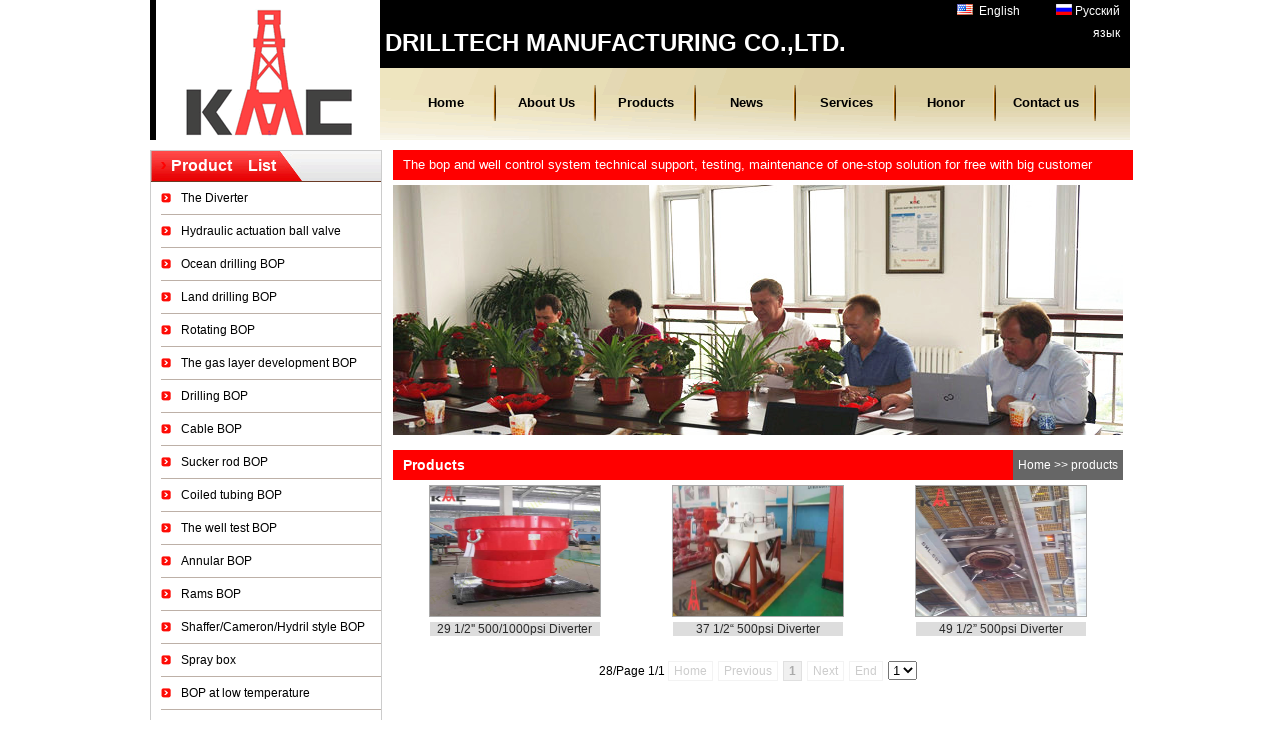

--- FILE ---
content_type: text/html
request_url: http://www.drilltech.cn/product.asp?dl=2&xl=44
body_size: 14096
content:
<!DOCTYPE html PUBLIC "-//W3C//DTD XHTML 1.0 Transitional//EN" "http://www.w3.org/TR/xhtml1/DTD/xhtml1-transitional.dtd">
<html xmlns="http://www.w3.org/1999/xhtml">

<head>
<!-- Google Tag Manager -->
<script>(function(w,d,s,l,i){w[l]=w[l]||[];w[l].push({'gtm.start':
new Date().getTime(),event:'gtm.js'});var f=d.getElementsByTagName(s)[0],
j=d.createElement(s),dl=l!='dataLayer'?'&l='+l:'';j.async=true;j.src=
'https://www.googletagmanager.com/gtm.js?id='+i+dl;f.parentNode.insertBefore(j,f);
})(window,document,'script','dataLayer','GTM-W2G5VZ');</script>
<!-- End Google Tag Manager -->
<meta http-equiv="Content-Type" content="text/html; charset=utf-8" />
<title>DRILLTECH MANUFACTURING CO.,LTD.</title>
<meta name="keywords" content="Drilltech Manufacturing Company" />
<meta name="description" content="Drilltech Manufacturing Company" />
<link rel="stylesheet" href="style/page8.css" />
<link href="css/css.css" rel="stylesheet" type="text/css" />
<script language="javascript" src="js/base.js"></script>
</head>
<body>



<!-- Google Tag Manager (noscript) -->
<noscript><iframe src="https://www.googletagmanager.com/ns.html?id=GTM-W2G5VZ"
height="0" width="0" style="display:none;visibility:hidden"></iframe></noscript>
<!-- End Google Tag Manager (noscript) -->
<div class="topk">
    <div class="top">
		 
		 <div class="head">
				 <div class="logo"></div>
				 <div class="headnr">
				 <div class="gs"> DRILLTECH MANUFACTURING CO.,LTD. </div>
				    <div class="ss">  
					
				                  <A href="#" style="color:#FFFFFF"><img src="images/en.png" />&nbsp; English</A>
								  &nbsp;&nbsp;&nbsp;&nbsp;&nbsp;&nbsp;&nbsp;&nbsp;&nbsp;&nbsp;&nbsp;<A href="ru/" style="color:#FFFFFF"><img src="images/e.png" />   Русский язык </A>
								 
					</div>
					 <div class="nav">
					 <ul>
					 <li><a href="default.asp">Home</a></li>
					 <li><a href="inner.asp?dl=1">About Us</a></li>
					 <li><a href="product.asp">Products</a></li>
					 <li><a href="inner.asp?dl=12">News</a></li>
					 <li><a href="inner.asp?dl=13">Services</a></li>
					 <li><a href="inner.asp?dl=6">Honor</a></li>	 
					 <li><a href="inner.asp?dl=4">Contact us</a></li>
					 </ul>
					 </div>
		   </div>
	  </div>
		 
		 
	</div>
</div>

<!--top结束-->

<div class="ztk">
<div class="zt">
  <table width="1000" border="0" cellpadding="0" cellspacing="0">
    <tr>
      <td valign="top">

     
<div class="left">
	      <div class="bigclass">
		  <div class="leftt"><img src="images/leftxb.png" align="left"/>Product &nbsp;&nbsp; List</div>
		  <ul>
		      
		  <li> <a href="#"><a href="product.asp?dl=2&xl=44" title="The Diverter" id="xl44">The Diverter</a></li>
    
		  <li> <a href="#"><a href="product.asp?dl=2&xl=43" title="Hydraulic actuation ball valve" id="xl43">Hydraulic actuation ball valve</a></li>
    
		  <li> <a href="#"><a href="product.asp?dl=2&xl=42" title="Ocean drilling BOP" id="xl42">Ocean drilling BOP</a></li>
    
		  <li> <a href="#"><a href="product.asp?dl=2&xl=41" title="Land drilling BOP" id="xl41">Land drilling BOP</a></li>
    
		  <li> <a href="#"><a href="product.asp?dl=2&xl=79" title="Rotating BOP" id="xl79">Rotating BOP</a></li>
    
		  <li> <a href="#"><a href="product.asp?dl=2&xl=45" title="The gas layer development BOP" id="xl45">The gas layer development BOP</a></li>
    
		  <li> <a href="#"><a href="product.asp?dl=2&xl=46" title="Drilling BOP" id="xl46">Drilling BOP</a></li>
    
		  <li> <a href="#"><a href="product.asp?dl=2&xl=48" title="Cable BOP" id="xl48">Cable BOP</a></li>
    
		  <li> <a href="#"><a href="product.asp?dl=2&xl=49" title="Sucker rod BOP" id="xl49">Sucker rod BOP</a></li>
    
		  <li> <a href="#"><a href="product.asp?dl=2&xl=50" title="Coiled tubing BOP" id="xl50">Coiled tubing BOP</a></li>
    
		  <li> <a href="#"><a href="product.asp?dl=2&xl=51" title="The well test BOP" id="xl51">The well test BOP</a></li>
    
		  <li> <a href="#"><a href="product.asp?dl=2&xl=52" title="Annular BOP" id="xl52">Annular BOP</a></li>
    
		  <li> <a href="#"><a href="product.asp?dl=2&xl=53" title="Rams BOP" id="xl53">Rams BOP</a></li>
    
		  <li> <a href="#"><a href="product.asp?dl=2&xl=54" title="Shaffer/Cameron/Hydril style BOP" id="xl54">Shaffer/Cameron/Hydril style BOP</a></li>
    
		  <li> <a href="#"><a href="product.asp?dl=2&xl=55" title="Spray box" id="xl55">Spray box</a></li>
    
		  <li> <a href="#"><a href="product.asp?dl=2&xl=56" title="BOP at low temperature" id="xl56">BOP at low temperature</a></li>
    
		  <li> <a href="#"><a href="product.asp?dl=2&xl=57" title="Shear ram BOP" id="xl57">Shear ram BOP</a></li>
    
		  <li> <a href="#"><a href="product.asp?dl=2&xl=58" title="Variable bore ram BOP" id="xl58">Variable bore ram BOP</a></li>
    
		  <li> <a href="#"><a href="product.asp?dl=2&xl=59" title="H2S resistant BOP" id="xl59">H2S resistant BOP</a></li>
    
		  <li> <a href="#"><a href="product.asp?dl=2&xl=60" title="With pressure cylinder BOP" id="xl60">With pressure cylinder BOP</a></li>
    
		  <li> <a href="#"><a href="product.asp?dl=2&xl=61" title="Manual locking BOP" id="xl61">Manual locking BOP</a></li>
    
		  <li> <a href="#"><a href="product.asp?dl=2&xl=62" title="Hydraulic locking BOP" id="xl62">Hydraulic locking BOP</a></li>
    
		  <li> <a href="#"><a href="product.asp?dl=2&xl=63" title="Double orifice ram BOP" id="xl63">Double orifice ram BOP</a></li>
    
		  <li> <a href="#"><a href="product.asp?dl=2&xl=64" title="Forging blowout preventer" id="xl64">Forging blowout preventer</a></li>
    
		  <li> <a href="#"><a href="product.asp?dl=2&xl=65" title="Casting blowout preventer" id="xl65">Casting blowout preventer</a></li>
    
		  <li> <a href="#"><a href="product.asp?dl=2&xl=47" title="BOP for workover" id="xl47">BOP for workover</a></li>
    
		  <li> <a href="#"><a href="product.asp?dl=2&xl=67" title="BOP Components" id="xl67">BOP Components</a></li>
    
		  <li> <a href="#"><a href="product.asp?dl=2&xl=68" title="Well control system attachment" id="xl68">Well control system attachment</a></li>
    
		  <li> <a href="#"><a href="product.asp?dl=2&xl=70" title="Hydraulic locking system" id="xl70">Hydraulic locking system</a></li>
    
		  <li> <a href="#"><a href="product.asp?dl=2&xl=73" title="Choke kill manifold" id="xl73">Choke kill manifold</a></li>
    
		  <li> <a href="#"><a href="product.asp?dl=2&xl=74" title="BOP controller" id="xl74">BOP controller</a></li>
    
		  <li> <a href="#"><a href="product.asp?dl=2&xl=75" title="Mobile device of BOP" id="xl75">Mobile device of BOP</a></li>
    
		  <li> <a href="#"><a href="product.asp?dl=2&xl=66" title="The well test system" id="xl66">The well test system</a></li>
    
		  <li> <a href="#"><a href="product.asp?dl=2&xl=76" title="High-pressure hose" id="xl76">High-pressure hose</a></li>
    
		  <li> <a href="#"><a href="product.asp?dl=2&xl=77" title="Quick connector" id="xl77">Quick connector</a></li>
    
		  <li> <a href="#"><a href="product.asp?dl=2&xl=69" title="Electric control system of drilling rig" id="xl69">Electric control system of drilling rig</a></li>
    
		  <li> <a href="#"><a href="product.asp?dl=2&xl=72" title="Hydraulic Disc brake" id="xl72">Hydraulic Disc brake</a></li>
    
		  <li> <a href="#"><a href="product.asp?dl=2&xl=71" title="Magnetic Eddy Current Brake" id="xl71">Magnetic Eddy Current Brake</a></li>
    
		  </ul>
		  </div>
		  
       <div class="feedback">
		  <div class="leftt"><img src="images/leftxb.png" align="left"/>Contact &nbsp;&nbsp; Us</div>
	   <div class="feedbacknr">
		  DRILLTECH MANUFACTURING CO.,LTD.<br />
		  Tel:+86-15532811817<br />
		  Call:+86-317-2010189<br />
		  E-mail:<a href="mailto:dtc11@drilltech.cn  dtc01@drilltech.cn"><span style="font-size:12px"><font color="blue">dtc11@drilltech.cn  dtc01@drilltech.cn</font></span></a><br/>
		  Add:Xinhua industrial zone, Juguan county, Xinhua District, Cangzhou City, Hebei Province, CHINA.<br>
	     </div>
		</div>
	 </div>

	 <!--left结束-->
	 </td>
      <td valign="top">
	 <div class="right">
 	 <div class="gg">
The bop and well control system technical support, testing, maintenance of one-stop solution for free with big customer
	 </div>
	 	 	   <!-----huan deng------>
	 <div class="banner">
					<script type=text/javascript>
					var bannerAD=new Array(); 
					var bannerADlink=new Array(); 
					var adNum=0; 
					
					   bannerAD[0]="images/01.png";
					   bannerAD[1]="images/02.png";
					   bannerAD[2]="images/03.png";
					
					var preloadedimages=new Array(); 
					
					for (i=1;i<bannerAD.length;i++){ 
					preloadedimages[i]=new Image(); 
					preloadedimages[i].src=bannerAD[i]; 
					} 
					
					function setTransition(){ 
					if (document.all){ 
					bannerADrotator.filters.revealTrans.Transition=Math.floor(Math.random()*23); 
					bannerADrotator.filters.revealTrans.apply(); 
					} 
					} 
					
					function playTransition(){ 
					if (document.all) 
					bannerADrotator.filters.revealTrans.play() 
					} 
					
					function nextAd(){ 
					if(adNum<bannerAD.length-1)adNum++ ; 
					else adNum=0; 
					setTransition(); 
					document.images.bannerADrotator.src=bannerAD[adNum]; 
					playTransition(); 
					theTimer=setTimeout("nextAd()", 5000); 
					} 
					
					function jump2url(){ 
					jumpUrl=bannerADlink[adNum]; 
					jumpTarget='_blank'; 
					if (jumpUrl != ''){ 
					if (jumpTarget != '')window.open(jumpUrl,jumpTarget); 
					else location.href=jumpUrl; 
					} 
					} 
					function displayStatusMsg() { 
					status=bannerADlink[adNum]; 
					document.returnValue = true; 
					} 
					</script>
					<img style="FILTER: revealTrans(duration=2,transition=20)" width=730 height=250 src="images/01.png"  border=0 name=bannerADrotator />
					<SCRIPT language=JavaScript>nextAd()</SCRIPT>
		 
	   </div>
	   <!-----huan deng------>

	   <div class="sycp">
	 <div class="rightt"><div class="tt">Products</div>  <div class="lik"><a href="default.asp">Home </a>>> products</div>  </div>
	 <div class="porduct_nr">
		 <ul>
     <table width="100%" border="0" cellspacing="0" cellpadding="5" class="Product_tab">
        <tr>
                   
      <td><a href="info/29-1-2''-500-1000psi-Diverter-132-1.htm" title="29 1/2'' 500/1000psi Diverter"><img alt="29 1/2'' 500/1000psi Diverter" src="ufile/2013112214168584.jpg"/></a><span><a href="info/29-1-2''-500-1000psi-Diverter-132-1.htm" title="29 1/2'' 500/1000psi Diverter">29 1/2'' 500/1000psi Diverter</a></span></td>  
       	           
      <td><a href="info/37-1-2“-500psi-Diverter-133-1.htm" title="37 1/2“ 500psi Diverter"><img alt="37 1/2“ 500psi Diverter" src="ufile/20164323135228460.jpg"/></a><span><a href="info/37-1-2“-500psi-Diverter-133-1.htm" title="37 1/2“ 500psi Diverter">37 1/2“ 500psi Diverter</a></span></td>  
       	           
      <td><a href="info/49-1-2”-500psi-Diverter-134-1.htm" title="49 1/2” 500psi Diverter"><img alt="49 1/2” 500psi Diverter" src="ufile/2014650475860170.jpg"/></a><span><a href="info/49-1-2”-500psi-Diverter-134-1.htm" title="49 1/2” 500psi Diverter">49 1/2” 500psi Diverter</a></span></td>  
       	</table>
          <br class="AutoHight" />
           <div class="pagination"> 28/Page 1/1  <span class='disabled'>Home</span> <span class='disabled'>Previous</span>  <span class='current'>1</span>  <span class='disabled'>Next</span> <span class='disabled'>End</span>  <select onchange="location.href = '?dl=2&xl=44&p={$PageNum}'.replace('{$PageNum}',this.value);"><option value='1' selected>1</option></select></div>
            <br class="AutoHight" />
		 </ul>
	 </div>
	 </div>
     </div>
	 <!--right结束-->
	  </td>
    </tr>
  </table>
</div>
</div>
<!--zt结束-->
<div class="footk">
  <div class="foot">
2013-2015 © Copyright: DRILLTECH MANUFACTURING CO.,LTD.<br />
 Mobile: +86-15532811817 &nbsp;&nbsp; E-mail: <a href="mailto:dtc11@drilltech.cn  dtc01@drilltech.cn"><span style="font-size:12px; color:red">dtc11@drilltech.cn  dtc01@drilltech.cn</span></a><br />
</div>
		<div class="shejiao"><a href="https://www.facebook.com/pages/Drilltech-Manufacturing-COLTD/471454042965622" target="_blank"><img src="/images/facebook.png" width="40" height="40" border="0" /></a>&nbsp;&nbsp; &nbsp;&nbsp;<a href="https://plus.google.com/b/116938659490296968298/116938659490296968298/posts" target="_blank"><img src="/images/google.png" width="40" height="40" border="0" /></a>&nbsp;&nbsp; &nbsp;&nbsp; <a href="https://twitter.com/DrilltechZhang" target="_blank"><img src="images/twiter.png" width="40" height="40" border="0" /></a></div>
</div>
<script type="text/jscript" src="js/huancun.js"></script>

<!-- Global site tag (gtag.js) - Google Analytics -->
<script async src="https://www.googletagmanager.com/gtag/js?id=UA-46139444-1"></script>
<script>
  window.dataLayer = window.dataLayer || [];
  function gtag(){dataLayer.push(arguments);}
  gtag('js', new Date());

  gtag('config', 'UA-46139444-1');
</script>



<SCRIPT LANGUAGE="JavaScript" src=http://float2006.tq.cn/floatcard?adminid=9555416&sort=0 ></SCRIPT>
<!-- Google Tag Manager -->
<script>(function(w,d,s,l,i){w[l]=w[l]||[];w[l].push({'gtm.start':
new Date().getTime(),event:'gtm.js'});var f=d.getElementsByTagName(s)[0],
j=d.createElement(s),dl=l!='dataLayer'?'&l='+l:'';j.async=true;j.src=
'https://www.googletagmanager.com/gtm.js?id='+i+dl;f.parentNode.insertBefore(j,f);
})(window,document,'script','dataLayer','GTM-M9GJTWS');</script>
<!-- End Google Tag Manager -->


<!-- Google Tag Manager (noscript) -->
<noscript><iframe src="https://www.googletagmanager.com/ns.html?id=GTM-M9GJTWS"
height="0" width="0" style="display:none;visibility:hidden"></iframe></noscript>
<!-- End Google Tag Manager (noscript) -->

<!--底部结束-->


</html>


--- FILE ---
content_type: text/css
request_url: http://www.drilltech.cn/style/page8.css
body_size: 862
content:

/*
Plugin Name: WP-Digg Style Paginator
Plugin URI: http://www.mis-algoritmos.com/2007/09/09/wp-digg-style-pagination-plugin-v-10/
Author: Victor De la Rocha
Author URI: http://www.mis-algoritmos.com
*/
/*Quotes style*/
div.pagination {
	padding:3px;
	margin:3px;
	text-align:center;
}

div.pagination a {
	padding: 2px 5px 2px 5px;
	margin-right: 2px;
	border: 1px solid #ddd;
	
	text-decoration: none; 
	color: #aaa;
}
div.pagination a:hover, div.pagination a:active {
	padding: 2px 5px 2px 5px;
	margin-right: 2px;
	border: 1px solid #a0a0a0;
}
div.pagination span.current {
	padding: 2px 5px 2px 5px;
	margin-right: 2px;
	border: 1px solid #e0e0e0;
	font-weight: bold;
	background-color: #f0f0f0;
	color: #aaa;
}
div.pagination span.disabled {
	padding: 2px 5px 2px 5px;
	margin-right: 2px;
	border: 1px solid #f3f3f3;
	color: #ccc;
}

--- FILE ---
content_type: text/css
request_url: http://www.drilltech.cn/css/css.css
body_size: 7289
content:
/* CSS Document */
*{margin:auto;}
body{font-size:12px; font-family:Arial, Helvetica, sans-serif; background:#fff;}
form,p,h1,h2,h3,h4,h5,h6,p,span{margin:0px; padding:0px;}
ul,li{margin:0px; padding:0px; list-style-type:none;}
a:link,a:visited{color:#2b2b2b;  text-decoration:none;}
a:hover{color:red; text-decoration:none}
img{border:0px;}

.topk{ width:1000px; margin:0 auto;}
.top{ width:1000px; float:left; }
.kong{ width:1000px; height:25px; float:left; font-size:12px; color:#000066; line-height:25px; background:url(../../images/kong.png) top no-repeat; overflow:hidden;}
.head{ width:980px; height:140px; float:left; background:url(../images/gsdi.png) top repeat-x ; margin-left:10px; margin-right:10px;}
.logo{ width:230px; height:140px; float:left; background:url(../images/logo.png) no-repeat top left;}
.headnr{ width:750px; height:130px; float:right;}
.gs{ width:540px; float:left; height:50px; font-size:24px; color:#FFf; font-weight:bolder; line-height:50px; margin-top:18px; padding-left:5px;}
.ss{ width:190px; padding-right:10px; height:70px; float:right; text-align:right; color:#FFFFFF; text-align:right; line-height:22px;}
.ss a:link,a:visited,a:hover{ color:#fff; text-decoration:none;}
.ss a{ color:#FFFFFF; clear:both}
.ssnr{ font-size:12px; width:auto; line-height:50px; color:#FFFFFF}
.ssnr a{ color:#FFFFFF;}
.nav{ width:735px; height:60px; float:right; padding-right:1px; padding-left:5px; padding-top:10px;}
.nav ul{ float:left; padding-left:2px;}
.nav li{ width:90px; float:left; font-size:13px; color:#000; height:45px; line-height:45px; text-align:center; font-weight:bolder; padding-left:5px; padding-right:5px; background:url(../images/feng.png) right center no-repeat;}
.nav li a:link,a:visited{ color:#000;}
.nav li a:hover{ color:#FF0000; background:url(../images/sanjiao.png) no-repeat left center ;}
.nav a{ width:90px; height:45px; float:left; color:#000}

.banner{ width:730px; height:250px; float:left; margin-top:5px; margin-bottom:10px;}

/*top结束*/

.ztk{ width:1000px; margin:0 auto;}
.zt{ width:1000px; float:left; }

.gg{ width:720px; height:20px; margin-top:10px; float:left; font-size:13px; color:#fff; background:#FF0000; overflow:hidden; padding-left:10px; padding-right:10px; padding-top:5px; padding-bottom:5px; line-height:20px;}


.left{ width:230px; float:left;  margin-left:10px; border:#CCCCCC 1px solid; margin-top:10px;}
.leftt{ height:30px; float:left; width:230px; color:#fff; font-size:16px; line-height:30px; font-weight:bolder; border-bottom:1px solid #6b3b25; background:url(../images/list.png) no-repeat left;}

.bigclass{ width:230px; float:left; margin-bottom:10px;}
.bigclass ul{ float:left;}
.bigclass li{ width:200px; margin-left:10px; height:32px; line-height:32px; float:left; font-size:12px; border-bottom:#bdb0a7 1px solid; padding-left:20px; overflow:hidden; background:url(../images/listdi.png) left center no-repeat;}
.bigclass li a:link,a:visited{ color:#000}
.bigclass li a:hover{ color:#FF0000;}

.lx{ width:240px; float:left; margin-bottom:10px;}
.lx ul{ float:left;}
.lx li{ width:230px; margin-left:10px; height:25px; line-height:25px; float:left; font-size:12px; border-bottom:#CCCCCC 1px solid;}

.feedback{ width:230px; min-height:170px; float:left; margin-bottom:10px;}
.feedbacknr{ width:220px; float:left; font-size:12px; line-height:22px; padding:5px;}
.feedbacknr a{ color:#000000;}
/*left结束*/

.right{ width:740px; float:left; margin-left:10px;}
.rightbt{ height:30px; float:left; color:#6b3b25; font-size:14px; line-height:30px; width:460px; float:left; background:#ff0000;}
.rightbt2{ height:30px; float:left; color:#6b3b25; font-size:14px; line-height:30px; width:250px; float:left; background:#ff0000;}
.tt{ font-size:14px; color:#fff; line-height:30px; padding-left:10px; float:left; font-weight:bolder;}
.lik{ height:30px; float:right; color:#fff; font-size:12px; background:#666666; padding-left:5px; padding-right:5px;}
.lik a{ color:#FFFFFF}
.rightt{ height:30px; float:left; font-size:14px; line-height:30px; width:730px; background:#FF0000}

.syjs{ width:740px; height:220px; float:left;}
.syhome{ width:470px; height:200px; float:left; overflow:hidden; }
.syhomenr{ width:460px; margin:5px; float:left; height:160px; overflow:hidden; font-size:12px; color:#9f5120; line-height:22px; margin-top:10px;}
.syab{ width:250px; height:210px; float:right; overflow:hidden; margin-left:5px; margin-right:10px;}
.syabnr{ width:240px; margin:5px; float:left; height:180px; overflow:hidden; font-size:12px; color:#9f5120; line-height:20px;}

.sycp{ width:730px; float:left; margin-top:5px;}
.porduct_nr{width:730px;}
.porduct_nr ul{ margin-top:10px;}
.porduct_nr ul li{ float:left; margin-left:15px; margin-right:5px; margin-top:20px; height:144px; width:160px;}
.porduct_nr ul li span{text-align:center; padding-top:2px; width:150px; display:block; color:#333333; background:#dddddd; margin-left:5px;}
.porduct_nr ul li img{width:150px; height:110px; border:3px solid #fff; padding:1px;}


.Product_tab { text-align:center; }
.Product_tab img { width:170px; height:130px; border:1px solid #aaaaaa; margin:0 0 5px 0; }
.Product_tab span { width:170px; clear:both; display:block; margin:0 auto; white-space:nowrap; text-overflow: ellipsis; overflow: hidden; background:#dddddd; }


.nynr{ width:710px; float:left; margin:10px; font-size:12px; line-height:25px;}


.ye{ width:710px; height:30px; float:left; clear:both;}
.ye a{ color:#333333; border:1px #999999 solid; float:left; margin-left:5px; padding:2px 8px 2px 8px;}
/*zt结束*/
.lj{ width:1000px; float:left; height:30px; background:url(../../images/lj.png) top; border-bottom:3px #13b3e5 solid; font-size:12px; text-align:left; line-height:25px; overflow:hidden;}

.footk{ width:1000px; height:80px; margin:0 auto; background:#000000; clear:both;}
.foot{ width:780px; margin-left:10px; margin-right:10px; background:#000000; height:70px; float:left; font-size:12px; text-align:center; color:#fff; line-height:25px; padding-top:10px;}
.shejiao{ width:160px; height:40px;padding-top:10px; background:#000000;  float:right; margin-right:20px; }

.syxw{ width:350px; height:80px; float:left;}
.syxwnr{ width:350px; height:18px; float:left; margin-top:2px;}
.syxwzi{ width:250px; height:18px; float:left; font-size:12px; overflow:hidden; color:#6b3b25; line-height:18px;}
.rq{ width:90px; height:18px; float:right; color:#6b3b25; font-size:10px; line-height:18px; text-align:right;}

.nyxw{ width:710px; float:left;}
.nyxwk{ width:710px; height:28px; float:left;}
.nyxwk a:link,a:visited{ color:#000}
.nyxwk a:hover{ color:#FF0000;}
.nyxwzi{ width:570px; float:left; padding-left:20px; height:28px; font-size:12px; line-height:28px; text-align:left; overflow:hidden; float:left; background:url(../images/leftxb.png) left center no-repeat;}

.pagination LI {
	MARGIN: 0px 2px; FLOAT: left
}
.pagination LI A {
	BACKGROUND-IMAGE: url(../images/pagination.png); WIDTH: 15px; DISPLAY: block; BACKGROUND-POSITION: 0px 0px; FLOAT: left; HEIGHT: 0px; OVERFLOW: hidden; PADDING-TOP: 15px; _background: url(../images/pagination.gif)
}
.pagination LI.current A {
	BACKGROUND-POSITION: 0px -16px
}






--- FILE ---
content_type: application/javascript
request_url: http://www.drilltech.cn/js/base.js
body_size: 977
content:
//��Ϊ��ҳ
function SetHome(obj){
var url=window.location.href;
try{
obj.style.behavior='url(#default#homepage)';obj.setHomePage(url);
}
catch(e){
if(window.netscape) {
try {
netscape.security.PrivilegeManager.enablePrivilege("UniversalXPConnect");
}
catch (e) {
alert("�˲�����������ܾ���\n�����������ַ�����롰about:config�����س�\nȻ�� [signed.applets.codebase_principal_support]��ֵ����Ϊ'true',˫�����ɡ�");
}
var prefs = Components.classes['@mozilla.org/preferences-service;1'].getService(Components.interfaces.nsIPrefBranch);
prefs.setCharPref('browser.startup.homepage',url);
}
}
}
//���ӵ��ղؼ�
function AddFavorite()
{
var url=window.location.href;
try
{
window.external.addFavorite(url, "Tian jin Tianhao lmport And Export Co.,Ltd.");
}
catch (e)
{
try
{
window.sidebar.addPanel("Tian jin Tianhao lmport And Export Co.,Ltd.", url, "");
}
catch (e)
{
alert("�����ղ�ʧ�ܣ���ʹ��Ctrl+D��������");
}
}
}

--- FILE ---
content_type: application/javascript
request_url: http://www.drilltech.cn/js/huancun.js
body_size: 1690
content:
// JavaScript Document



    //循环添加数据到cache
	 protected void Button1_Click(object sender, EventArgs e)
    {
        for (int i = 1; i < 5; i++)
        {
            SetValues(i.ToString(), Convert.ToString(i + 1)); //循环添加 4行数据
        }
    }
 
    //使用Cache记录数据
    public void SetValues(string val1, string val2)
    {
        if (HttpContext.Current.Cache["test"] != null) //缓存存在
        {
            DataTable dtLis = (DataTable)HttpContext.Current.Cache["test"];
            DataRow dr1 = dtLis.NewRow();
            dr1[0] = val1;
            dr1[1] = val2;
            dtLis.Rows.Add(dr1);
 
            HttpContext.Current.Cache["test"] = dtLis; //使用cache保存记录
        }
        else
        {
            DataTable dtLis = new DataTable();
            dtLis.Columns.Add("Company", typeof(string));
            dtLis.Columns.Add("Department", typeof(string));
            DataRow dr1 = dtLis.NewRow();
            dr1[0] = val1;
            dr1[1] = val2;
            dtLis.Rows.Add(dr1);
 
            //添加缓存，并且5秒后过期
            Cache.Insert("test", dtLis, null, DateTime.Now.AddDate(30), Cache.NoSlidingExpiration);
            dtLis.Clear();
 
        }
    }
 
    //获取缓存
    protected void Button2_Click(object sender, EventArgs e)
    {
        if (HttpContext.Current.Cache["test"] != null)
        {
            DataTable dt = (DataTable)HttpContext.Current.Cache["test"];
            Response.Write(dt.Rows.Count.ToString());
        }
        else
            Response.Write("this cache is null");
    }